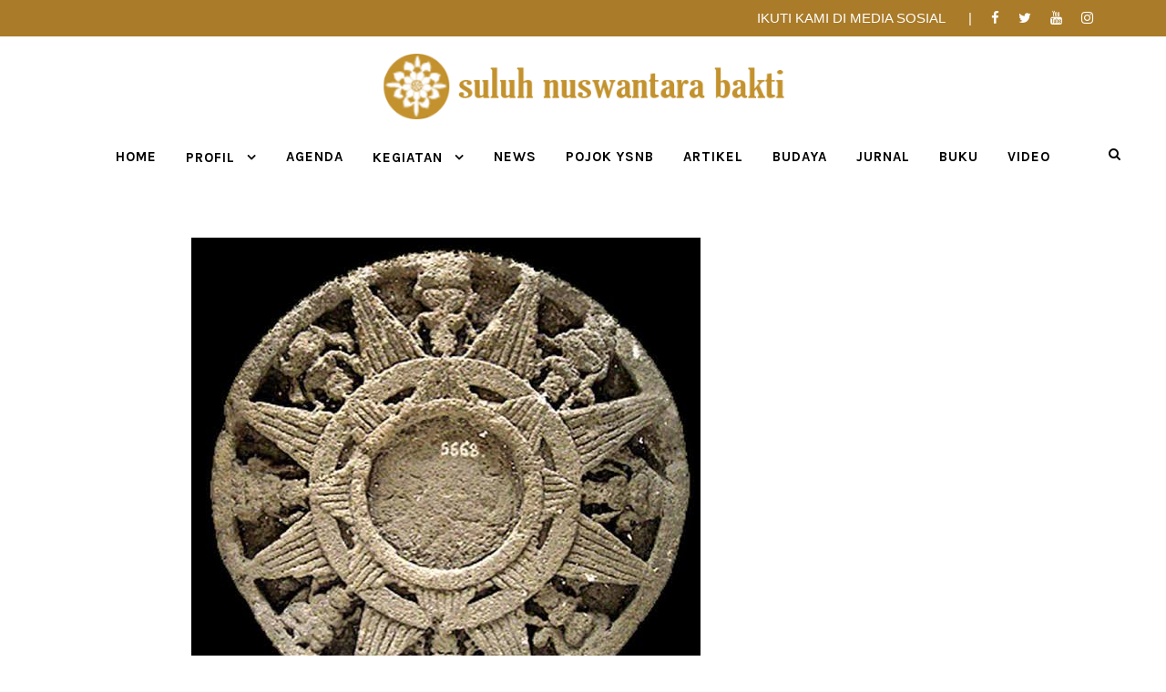

--- FILE ---
content_type: text/html; charset=UTF-8
request_url: https://www.suluhnuswantarabakti.or.id/8040/fakta-fakta-sejarah-majapahit.html
body_size: 13084
content:
<!DOCTYPE html>
<html lang="id" class="no-js">
<head>
	<meta charset="UTF-8">
	<meta name="viewport" content="width=device-width, initial-scale=1">
	<link rel="profile" href="https://gmpg.org/xfn/11">
	<link rel="pingback" href="https://www.suluhnuswantarabakti.or.id/xmlrpc.php">
	<meta name='robots' content='index, follow, max-image-preview:large, max-snippet:-1, max-video-preview:-1' />

	<!-- This site is optimized with the Yoast SEO plugin v26.6 - https://yoast.com/wordpress/plugins/seo/ -->
	<title>Yayasan Suluh Nuswantara Bakti</title>
	<link rel="canonical" href="https://www.suluhnuswantarabakti.or.id/8040/fakta-fakta-sejarah-majapahit.html" />
	<meta property="og:locale" content="id_ID" />
	<meta property="og:type" content="article" />
	<meta property="og:title" content="Yayasan Suluh Nuswantara Bakti" />
	<meta property="og:description" content="&nbsp; Penulis Gloria Setyvani Putri | Editor Gloria Setyvani Putri Suryo/adhie &nbsp; Penemuan jejak masa keemasan Majapahit di kawasan Sekarpuro, Malang, Jawa Timur mengingatkan kita kembali bahwa dahulu ada kerajaan besar di Nusantara. Saat mendengar kata Majapahit, ingatan kita mungkin akan kembali ke guru sejarah yang menerangkan bahwa Majapahit adalah kerajaan besar yang berpusat di [&hellip;]" />
	<meta property="og:url" content="https://www.suluhnuswantarabakti.or.id/8040/fakta-fakta-sejarah-majapahit.html" />
	<meta property="og:site_name" content="Yayasan Suluh Nuswantara Bakti" />
	<meta property="article:publisher" content="https://www.facebook.com/Yayasan-Suluh-Nuswantara-bakti-1109725449047658/" />
	<meta property="article:published_time" content="2021-09-03T02:17:11+00:00" />
	<meta property="article:modified_time" content="2021-09-03T02:18:01+00:00" />
	<meta property="og:image" content="https://www.suluhnuswantarabakti.or.id/wp-content/uploads/2021/09/images.jpeg-1.jpg" />
	<meta property="og:image:width" content="559" />
	<meta property="og:image:height" content="549" />
	<meta property="og:image:type" content="image/jpeg" />
	<meta name="author" content="YSNB2" />
	<meta name="twitter:card" content="summary_large_image" />
	<meta name="twitter:creator" content="@YSNB_OFFICIAL" />
	<meta name="twitter:site" content="@YSNB_OFFICIAL" />
	<meta name="twitter:label1" content="Ditulis oleh" />
	<meta name="twitter:data1" content="YSNB2" />
	<meta name="twitter:label2" content="Estimasi waktu membaca" />
	<meta name="twitter:data2" content="4 menit" />
	<script type="application/ld+json" class="yoast-schema-graph">{"@context":"https://schema.org","@graph":[{"@type":"WebPage","@id":"https://www.suluhnuswantarabakti.or.id/8040/fakta-fakta-sejarah-majapahit.html","url":"https://www.suluhnuswantarabakti.or.id/8040/fakta-fakta-sejarah-majapahit.html","name":"Yayasan Suluh Nuswantara Bakti","isPartOf":{"@id":"https://www.suluhnuswantarabakti.or.id/#website"},"primaryImageOfPage":{"@id":"https://www.suluhnuswantarabakti.or.id/8040/fakta-fakta-sejarah-majapahit.html#primaryimage"},"image":{"@id":"https://www.suluhnuswantarabakti.or.id/8040/fakta-fakta-sejarah-majapahit.html#primaryimage"},"thumbnailUrl":"https://www.suluhnuswantarabakti.or.id/wp-content/uploads/2021/09/images.jpeg-1.jpg","datePublished":"2021-09-03T02:17:11+00:00","dateModified":"2021-09-03T02:18:01+00:00","author":{"@id":"https://www.suluhnuswantarabakti.or.id/#/schema/person/e9d4ccda7aa153cf1a3499cf9bc67125"},"breadcrumb":{"@id":"https://www.suluhnuswantarabakti.or.id/8040/fakta-fakta-sejarah-majapahit.html#breadcrumb"},"inLanguage":"id","potentialAction":[{"@type":"ReadAction","target":["https://www.suluhnuswantarabakti.or.id/8040/fakta-fakta-sejarah-majapahit.html"]}]},{"@type":"ImageObject","inLanguage":"id","@id":"https://www.suluhnuswantarabakti.or.id/8040/fakta-fakta-sejarah-majapahit.html#primaryimage","url":"https://www.suluhnuswantarabakti.or.id/wp-content/uploads/2021/09/images.jpeg-1.jpg","contentUrl":"https://www.suluhnuswantarabakti.or.id/wp-content/uploads/2021/09/images.jpeg-1.jpg","width":559,"height":549},{"@type":"BreadcrumbList","@id":"https://www.suluhnuswantarabakti.or.id/8040/fakta-fakta-sejarah-majapahit.html#breadcrumb","itemListElement":[{"@type":"ListItem","position":1,"name":"Home","item":"https://www.suluhnuswantarabakti.or.id/"},{"@type":"ListItem","position":2,"name":"Fakta-fakta sejarah Majapahit"}]},{"@type":"WebSite","@id":"https://www.suluhnuswantarabakti.or.id/#website","url":"https://www.suluhnuswantarabakti.or.id/","name":"Yayasan Suluh Nuswantara Bakti","description":"Budaya Indonesia Budaya Maritim Nusantara","potentialAction":[{"@type":"SearchAction","target":{"@type":"EntryPoint","urlTemplate":"https://www.suluhnuswantarabakti.or.id/?s={search_term_string}"},"query-input":{"@type":"PropertyValueSpecification","valueRequired":true,"valueName":"search_term_string"}}],"inLanguage":"id"},{"@type":"Person","@id":"https://www.suluhnuswantarabakti.or.id/#/schema/person/e9d4ccda7aa153cf1a3499cf9bc67125","name":"YSNB2","image":{"@type":"ImageObject","inLanguage":"id","@id":"https://www.suluhnuswantarabakti.or.id/#/schema/person/image/","url":"https://secure.gravatar.com/avatar/b4546db6b2e1334ad131d222e2bd12bbc4de23f71cfe3777214a80b19239455b?s=96&d=mm&r=g","contentUrl":"https://secure.gravatar.com/avatar/b4546db6b2e1334ad131d222e2bd12bbc4de23f71cfe3777214a80b19239455b?s=96&d=mm&r=g","caption":"YSNB2"},"url":"https://www.suluhnuswantarabakti.or.id/author/ysnb2"}]}</script>
	<!-- / Yoast SEO plugin. -->


<link rel='dns-prefetch' href='//static.addtoany.com' />
<link rel='dns-prefetch' href='//fonts.googleapis.com' />
<link rel="alternate" type="application/rss+xml" title="Yayasan Suluh Nuswantara Bakti &raquo; Feed" href="https://www.suluhnuswantarabakti.or.id/feed" />
<link rel="alternate" type="application/rss+xml" title="Yayasan Suluh Nuswantara Bakti &raquo; Umpan Komentar" href="https://www.suluhnuswantarabakti.or.id/comments/feed" />
<link rel="alternate" type="application/rss+xml" title="Yayasan Suluh Nuswantara Bakti &raquo; Fakta-fakta sejarah Majapahit Umpan Komentar" href="https://www.suluhnuswantarabakti.or.id/8040/fakta-fakta-sejarah-majapahit.html/feed" />
<link rel="alternate" title="oEmbed (JSON)" type="application/json+oembed" href="https://www.suluhnuswantarabakti.or.id/wp-json/oembed/1.0/embed?url=https%3A%2F%2Fwww.suluhnuswantarabakti.or.id%2F8040%2Ffakta-fakta-sejarah-majapahit.html" />
<link rel="alternate" title="oEmbed (XML)" type="text/xml+oembed" href="https://www.suluhnuswantarabakti.or.id/wp-json/oembed/1.0/embed?url=https%3A%2F%2Fwww.suluhnuswantarabakti.or.id%2F8040%2Ffakta-fakta-sejarah-majapahit.html&#038;format=xml" />
<style id='wp-img-auto-sizes-contain-inline-css' type='text/css'>
img:is([sizes=auto i],[sizes^="auto," i]){contain-intrinsic-size:3000px 1500px}
/*# sourceURL=wp-img-auto-sizes-contain-inline-css */
</style>
<style id='wp-emoji-styles-inline-css' type='text/css'>

	img.wp-smiley, img.emoji {
		display: inline !important;
		border: none !important;
		box-shadow: none !important;
		height: 1em !important;
		width: 1em !important;
		margin: 0 0.07em !important;
		vertical-align: -0.1em !important;
		background: none !important;
		padding: 0 !important;
	}
/*# sourceURL=wp-emoji-styles-inline-css */
</style>
<style id='wp-block-library-inline-css' type='text/css'>
:root{--wp-block-synced-color:#7a00df;--wp-block-synced-color--rgb:122,0,223;--wp-bound-block-color:var(--wp-block-synced-color);--wp-editor-canvas-background:#ddd;--wp-admin-theme-color:#007cba;--wp-admin-theme-color--rgb:0,124,186;--wp-admin-theme-color-darker-10:#006ba1;--wp-admin-theme-color-darker-10--rgb:0,107,160.5;--wp-admin-theme-color-darker-20:#005a87;--wp-admin-theme-color-darker-20--rgb:0,90,135;--wp-admin-border-width-focus:2px}@media (min-resolution:192dpi){:root{--wp-admin-border-width-focus:1.5px}}.wp-element-button{cursor:pointer}:root .has-very-light-gray-background-color{background-color:#eee}:root .has-very-dark-gray-background-color{background-color:#313131}:root .has-very-light-gray-color{color:#eee}:root .has-very-dark-gray-color{color:#313131}:root .has-vivid-green-cyan-to-vivid-cyan-blue-gradient-background{background:linear-gradient(135deg,#00d084,#0693e3)}:root .has-purple-crush-gradient-background{background:linear-gradient(135deg,#34e2e4,#4721fb 50%,#ab1dfe)}:root .has-hazy-dawn-gradient-background{background:linear-gradient(135deg,#faaca8,#dad0ec)}:root .has-subdued-olive-gradient-background{background:linear-gradient(135deg,#fafae1,#67a671)}:root .has-atomic-cream-gradient-background{background:linear-gradient(135deg,#fdd79a,#004a59)}:root .has-nightshade-gradient-background{background:linear-gradient(135deg,#330968,#31cdcf)}:root .has-midnight-gradient-background{background:linear-gradient(135deg,#020381,#2874fc)}:root{--wp--preset--font-size--normal:16px;--wp--preset--font-size--huge:42px}.has-regular-font-size{font-size:1em}.has-larger-font-size{font-size:2.625em}.has-normal-font-size{font-size:var(--wp--preset--font-size--normal)}.has-huge-font-size{font-size:var(--wp--preset--font-size--huge)}.has-text-align-center{text-align:center}.has-text-align-left{text-align:left}.has-text-align-right{text-align:right}.has-fit-text{white-space:nowrap!important}#end-resizable-editor-section{display:none}.aligncenter{clear:both}.items-justified-left{justify-content:flex-start}.items-justified-center{justify-content:center}.items-justified-right{justify-content:flex-end}.items-justified-space-between{justify-content:space-between}.screen-reader-text{border:0;clip-path:inset(50%);height:1px;margin:-1px;overflow:hidden;padding:0;position:absolute;width:1px;word-wrap:normal!important}.screen-reader-text:focus{background-color:#ddd;clip-path:none;color:#444;display:block;font-size:1em;height:auto;left:5px;line-height:normal;padding:15px 23px 14px;text-decoration:none;top:5px;width:auto;z-index:100000}html :where(.has-border-color){border-style:solid}html :where([style*=border-top-color]){border-top-style:solid}html :where([style*=border-right-color]){border-right-style:solid}html :where([style*=border-bottom-color]){border-bottom-style:solid}html :where([style*=border-left-color]){border-left-style:solid}html :where([style*=border-width]){border-style:solid}html :where([style*=border-top-width]){border-top-style:solid}html :where([style*=border-right-width]){border-right-style:solid}html :where([style*=border-bottom-width]){border-bottom-style:solid}html :where([style*=border-left-width]){border-left-style:solid}html :where(img[class*=wp-image-]){height:auto;max-width:100%}:where(figure){margin:0 0 1em}html :where(.is-position-sticky){--wp-admin--admin-bar--position-offset:var(--wp-admin--admin-bar--height,0px)}@media screen and (max-width:600px){html :where(.is-position-sticky){--wp-admin--admin-bar--position-offset:0px}}

/*# sourceURL=wp-block-library-inline-css */
</style><style id='global-styles-inline-css' type='text/css'>
:root{--wp--preset--aspect-ratio--square: 1;--wp--preset--aspect-ratio--4-3: 4/3;--wp--preset--aspect-ratio--3-4: 3/4;--wp--preset--aspect-ratio--3-2: 3/2;--wp--preset--aspect-ratio--2-3: 2/3;--wp--preset--aspect-ratio--16-9: 16/9;--wp--preset--aspect-ratio--9-16: 9/16;--wp--preset--color--black: #000000;--wp--preset--color--cyan-bluish-gray: #abb8c3;--wp--preset--color--white: #ffffff;--wp--preset--color--pale-pink: #f78da7;--wp--preset--color--vivid-red: #cf2e2e;--wp--preset--color--luminous-vivid-orange: #ff6900;--wp--preset--color--luminous-vivid-amber: #fcb900;--wp--preset--color--light-green-cyan: #7bdcb5;--wp--preset--color--vivid-green-cyan: #00d084;--wp--preset--color--pale-cyan-blue: #8ed1fc;--wp--preset--color--vivid-cyan-blue: #0693e3;--wp--preset--color--vivid-purple: #9b51e0;--wp--preset--gradient--vivid-cyan-blue-to-vivid-purple: linear-gradient(135deg,rgb(6,147,227) 0%,rgb(155,81,224) 100%);--wp--preset--gradient--light-green-cyan-to-vivid-green-cyan: linear-gradient(135deg,rgb(122,220,180) 0%,rgb(0,208,130) 100%);--wp--preset--gradient--luminous-vivid-amber-to-luminous-vivid-orange: linear-gradient(135deg,rgb(252,185,0) 0%,rgb(255,105,0) 100%);--wp--preset--gradient--luminous-vivid-orange-to-vivid-red: linear-gradient(135deg,rgb(255,105,0) 0%,rgb(207,46,46) 100%);--wp--preset--gradient--very-light-gray-to-cyan-bluish-gray: linear-gradient(135deg,rgb(238,238,238) 0%,rgb(169,184,195) 100%);--wp--preset--gradient--cool-to-warm-spectrum: linear-gradient(135deg,rgb(74,234,220) 0%,rgb(151,120,209) 20%,rgb(207,42,186) 40%,rgb(238,44,130) 60%,rgb(251,105,98) 80%,rgb(254,248,76) 100%);--wp--preset--gradient--blush-light-purple: linear-gradient(135deg,rgb(255,206,236) 0%,rgb(152,150,240) 100%);--wp--preset--gradient--blush-bordeaux: linear-gradient(135deg,rgb(254,205,165) 0%,rgb(254,45,45) 50%,rgb(107,0,62) 100%);--wp--preset--gradient--luminous-dusk: linear-gradient(135deg,rgb(255,203,112) 0%,rgb(199,81,192) 50%,rgb(65,88,208) 100%);--wp--preset--gradient--pale-ocean: linear-gradient(135deg,rgb(255,245,203) 0%,rgb(182,227,212) 50%,rgb(51,167,181) 100%);--wp--preset--gradient--electric-grass: linear-gradient(135deg,rgb(202,248,128) 0%,rgb(113,206,126) 100%);--wp--preset--gradient--midnight: linear-gradient(135deg,rgb(2,3,129) 0%,rgb(40,116,252) 100%);--wp--preset--font-size--small: 13px;--wp--preset--font-size--medium: 20px;--wp--preset--font-size--large: 36px;--wp--preset--font-size--x-large: 42px;--wp--preset--spacing--20: 0.44rem;--wp--preset--spacing--30: 0.67rem;--wp--preset--spacing--40: 1rem;--wp--preset--spacing--50: 1.5rem;--wp--preset--spacing--60: 2.25rem;--wp--preset--spacing--70: 3.38rem;--wp--preset--spacing--80: 5.06rem;--wp--preset--shadow--natural: 6px 6px 9px rgba(0, 0, 0, 0.2);--wp--preset--shadow--deep: 12px 12px 50px rgba(0, 0, 0, 0.4);--wp--preset--shadow--sharp: 6px 6px 0px rgba(0, 0, 0, 0.2);--wp--preset--shadow--outlined: 6px 6px 0px -3px rgb(255, 255, 255), 6px 6px rgb(0, 0, 0);--wp--preset--shadow--crisp: 6px 6px 0px rgb(0, 0, 0);}:where(.is-layout-flex){gap: 0.5em;}:where(.is-layout-grid){gap: 0.5em;}body .is-layout-flex{display: flex;}.is-layout-flex{flex-wrap: wrap;align-items: center;}.is-layout-flex > :is(*, div){margin: 0;}body .is-layout-grid{display: grid;}.is-layout-grid > :is(*, div){margin: 0;}:where(.wp-block-columns.is-layout-flex){gap: 2em;}:where(.wp-block-columns.is-layout-grid){gap: 2em;}:where(.wp-block-post-template.is-layout-flex){gap: 1.25em;}:where(.wp-block-post-template.is-layout-grid){gap: 1.25em;}.has-black-color{color: var(--wp--preset--color--black) !important;}.has-cyan-bluish-gray-color{color: var(--wp--preset--color--cyan-bluish-gray) !important;}.has-white-color{color: var(--wp--preset--color--white) !important;}.has-pale-pink-color{color: var(--wp--preset--color--pale-pink) !important;}.has-vivid-red-color{color: var(--wp--preset--color--vivid-red) !important;}.has-luminous-vivid-orange-color{color: var(--wp--preset--color--luminous-vivid-orange) !important;}.has-luminous-vivid-amber-color{color: var(--wp--preset--color--luminous-vivid-amber) !important;}.has-light-green-cyan-color{color: var(--wp--preset--color--light-green-cyan) !important;}.has-vivid-green-cyan-color{color: var(--wp--preset--color--vivid-green-cyan) !important;}.has-pale-cyan-blue-color{color: var(--wp--preset--color--pale-cyan-blue) !important;}.has-vivid-cyan-blue-color{color: var(--wp--preset--color--vivid-cyan-blue) !important;}.has-vivid-purple-color{color: var(--wp--preset--color--vivid-purple) !important;}.has-black-background-color{background-color: var(--wp--preset--color--black) !important;}.has-cyan-bluish-gray-background-color{background-color: var(--wp--preset--color--cyan-bluish-gray) !important;}.has-white-background-color{background-color: var(--wp--preset--color--white) !important;}.has-pale-pink-background-color{background-color: var(--wp--preset--color--pale-pink) !important;}.has-vivid-red-background-color{background-color: var(--wp--preset--color--vivid-red) !important;}.has-luminous-vivid-orange-background-color{background-color: var(--wp--preset--color--luminous-vivid-orange) !important;}.has-luminous-vivid-amber-background-color{background-color: var(--wp--preset--color--luminous-vivid-amber) !important;}.has-light-green-cyan-background-color{background-color: var(--wp--preset--color--light-green-cyan) !important;}.has-vivid-green-cyan-background-color{background-color: var(--wp--preset--color--vivid-green-cyan) !important;}.has-pale-cyan-blue-background-color{background-color: var(--wp--preset--color--pale-cyan-blue) !important;}.has-vivid-cyan-blue-background-color{background-color: var(--wp--preset--color--vivid-cyan-blue) !important;}.has-vivid-purple-background-color{background-color: var(--wp--preset--color--vivid-purple) !important;}.has-black-border-color{border-color: var(--wp--preset--color--black) !important;}.has-cyan-bluish-gray-border-color{border-color: var(--wp--preset--color--cyan-bluish-gray) !important;}.has-white-border-color{border-color: var(--wp--preset--color--white) !important;}.has-pale-pink-border-color{border-color: var(--wp--preset--color--pale-pink) !important;}.has-vivid-red-border-color{border-color: var(--wp--preset--color--vivid-red) !important;}.has-luminous-vivid-orange-border-color{border-color: var(--wp--preset--color--luminous-vivid-orange) !important;}.has-luminous-vivid-amber-border-color{border-color: var(--wp--preset--color--luminous-vivid-amber) !important;}.has-light-green-cyan-border-color{border-color: var(--wp--preset--color--light-green-cyan) !important;}.has-vivid-green-cyan-border-color{border-color: var(--wp--preset--color--vivid-green-cyan) !important;}.has-pale-cyan-blue-border-color{border-color: var(--wp--preset--color--pale-cyan-blue) !important;}.has-vivid-cyan-blue-border-color{border-color: var(--wp--preset--color--vivid-cyan-blue) !important;}.has-vivid-purple-border-color{border-color: var(--wp--preset--color--vivid-purple) !important;}.has-vivid-cyan-blue-to-vivid-purple-gradient-background{background: var(--wp--preset--gradient--vivid-cyan-blue-to-vivid-purple) !important;}.has-light-green-cyan-to-vivid-green-cyan-gradient-background{background: var(--wp--preset--gradient--light-green-cyan-to-vivid-green-cyan) !important;}.has-luminous-vivid-amber-to-luminous-vivid-orange-gradient-background{background: var(--wp--preset--gradient--luminous-vivid-amber-to-luminous-vivid-orange) !important;}.has-luminous-vivid-orange-to-vivid-red-gradient-background{background: var(--wp--preset--gradient--luminous-vivid-orange-to-vivid-red) !important;}.has-very-light-gray-to-cyan-bluish-gray-gradient-background{background: var(--wp--preset--gradient--very-light-gray-to-cyan-bluish-gray) !important;}.has-cool-to-warm-spectrum-gradient-background{background: var(--wp--preset--gradient--cool-to-warm-spectrum) !important;}.has-blush-light-purple-gradient-background{background: var(--wp--preset--gradient--blush-light-purple) !important;}.has-blush-bordeaux-gradient-background{background: var(--wp--preset--gradient--blush-bordeaux) !important;}.has-luminous-dusk-gradient-background{background: var(--wp--preset--gradient--luminous-dusk) !important;}.has-pale-ocean-gradient-background{background: var(--wp--preset--gradient--pale-ocean) !important;}.has-electric-grass-gradient-background{background: var(--wp--preset--gradient--electric-grass) !important;}.has-midnight-gradient-background{background: var(--wp--preset--gradient--midnight) !important;}.has-small-font-size{font-size: var(--wp--preset--font-size--small) !important;}.has-medium-font-size{font-size: var(--wp--preset--font-size--medium) !important;}.has-large-font-size{font-size: var(--wp--preset--font-size--large) !important;}.has-x-large-font-size{font-size: var(--wp--preset--font-size--x-large) !important;}
/*# sourceURL=global-styles-inline-css */
</style>

<style id='classic-theme-styles-inline-css' type='text/css'>
/*! This file is auto-generated */
.wp-block-button__link{color:#fff;background-color:#32373c;border-radius:9999px;box-shadow:none;text-decoration:none;padding:calc(.667em + 2px) calc(1.333em + 2px);font-size:1.125em}.wp-block-file__button{background:#32373c;color:#fff;text-decoration:none}
/*# sourceURL=/wp-includes/css/classic-themes.min.css */
</style>
<link rel='stylesheet' id='gdlr-core-google-font-css' href='https://fonts.googleapis.com/css?family=Athiti%3A200%2C300%2Cregular%2C500%2C600%2C700%7CKarla%3Aregular%2Citalic%2C700%2C700italic%7CPT+Sans%3Aregular%2Citalic%2C700%2C700italic&#038;subset=vietnamese%2Clatin%2Clatin-ext%2Cthai%2Ccyrillic-ext%2Ccyrillic&#038;ver=6.9' type='text/css' media='all' />
<link rel='stylesheet' id='gdlr-core-plugin-css' href='https://www.suluhnuswantarabakti.or.id/wp-content/plugins/goodlayers-core/plugins/combine/style.css?ver=6.9' type='text/css' media='all' />
<link rel='stylesheet' id='gdlr-core-page-builder-css' href='https://www.suluhnuswantarabakti.or.id/wp-content/plugins/goodlayers-core/include/css/page-builder.css?ver=6.9' type='text/css' media='all' />
<link rel='stylesheet' id='logisco-style-core-css' href='https://www.suluhnuswantarabakti.or.id/wp-content/themes/logisco/css/style-core.css?ver=6.9' type='text/css' media='all' />
<link rel='stylesheet' id='logisco-custom-style-css' href='https://www.suluhnuswantarabakti.or.id/wp-content/uploads/logisco-style-custom.css?1655773725&#038;ver=6.9' type='text/css' media='all' />
<link rel='stylesheet' id='addtoany-css' href='https://www.suluhnuswantarabakti.or.id/wp-content/plugins/add-to-any/addtoany.min.css?ver=1.16' type='text/css' media='all' />
<link rel='stylesheet' id='logisco-child-theme-style-css' href='https://www.suluhnuswantarabakti.or.id/wp-content/themes/logisco-child/style.css?ver=6.9' type='text/css' media='all' />
<script type="text/javascript" id="addtoany-core-js-before">
/* <![CDATA[ */
window.a2a_config=window.a2a_config||{};a2a_config.callbacks=[];a2a_config.overlays=[];a2a_config.templates={};a2a_localize = {
	Share: "Share",
	Save: "Save",
	Subscribe: "Subscribe",
	Email: "Email",
	Bookmark: "Bookmark",
	ShowAll: "Show all",
	ShowLess: "Show less",
	FindServices: "Find service(s)",
	FindAnyServiceToAddTo: "Instantly find any service to add to",
	PoweredBy: "Powered by",
	ShareViaEmail: "Share via email",
	SubscribeViaEmail: "Subscribe via email",
	BookmarkInYourBrowser: "Bookmark in your browser",
	BookmarkInstructions: "Press Ctrl+D or \u2318+D to bookmark this page",
	AddToYourFavorites: "Add to your favorites",
	SendFromWebOrProgram: "Send from any email address or email program",
	EmailProgram: "Email program",
	More: "More&#8230;",
	ThanksForSharing: "Thanks for sharing!",
	ThanksForFollowing: "Thanks for following!"
};


//# sourceURL=addtoany-core-js-before
/* ]]> */
</script>
<script type="text/javascript" defer src="https://static.addtoany.com/menu/page.js" id="addtoany-core-js"></script>
<script type="text/javascript" src="https://www.suluhnuswantarabakti.or.id/wp-includes/js/jquery/jquery.min.js?ver=3.7.1" id="jquery-core-js"></script>
<script type="text/javascript" src="https://www.suluhnuswantarabakti.or.id/wp-includes/js/jquery/jquery-migrate.min.js?ver=3.4.1" id="jquery-migrate-js"></script>
<script type="text/javascript" defer src="https://www.suluhnuswantarabakti.or.id/wp-content/plugins/add-to-any/addtoany.min.js?ver=1.1" id="addtoany-jquery-js"></script>
<link rel="https://api.w.org/" href="https://www.suluhnuswantarabakti.or.id/wp-json/" /><link rel="alternate" title="JSON" type="application/json" href="https://www.suluhnuswantarabakti.or.id/wp-json/wp/v2/posts/8040" /><link rel="EditURI" type="application/rsd+xml" title="RSD" href="https://www.suluhnuswantarabakti.or.id/xmlrpc.php?rsd" />
<meta name="generator" content="WordPress 6.9" />
<link rel='shortlink' href='https://www.suluhnuswantarabakti.or.id/?p=8040' />
<link rel="icon" href="https://www.suluhnuswantarabakti.or.id/wp-content/uploads/2020/03/cropped-Screen-Shot-2020-03-07-at-10.58.05-32x32.png" sizes="32x32" />
<link rel="icon" href="https://www.suluhnuswantarabakti.or.id/wp-content/uploads/2020/03/cropped-Screen-Shot-2020-03-07-at-10.58.05-192x192.png" sizes="192x192" />
<link rel="apple-touch-icon" href="https://www.suluhnuswantarabakti.or.id/wp-content/uploads/2020/03/cropped-Screen-Shot-2020-03-07-at-10.58.05-180x180.png" />
<meta name="msapplication-TileImage" content="https://www.suluhnuswantarabakti.or.id/wp-content/uploads/2020/03/cropped-Screen-Shot-2020-03-07-at-10.58.05-270x270.png" />
		<style type="text/css" id="wp-custom-css">
			.gdlr-core-blog-left-thumbnail .gdlr-core-blog-title {
	font-size: 26px;
}

.gdlr-core-page-builder-body [data-skin="White Text"] a, .gdlr-core-page-builder-body [data-skin="White Text"] .gdlr-core-skin-link {
	
	font-weight: bold;
	
}

/* @media only screen and (max-width: 600px) {
	.wp-block-latest-posts.is-grid li {
		margin: 10px;
    width: 45%;
	}
} */

/* .gdlr-core-page-builder-body img {
	border-radius: 10px;
} */

/* .gdlr-core-page-builder-body [data-skin="White Text"] i, .gdlr-core-page-builder-body [data-skin="White Text"] .gdlr-core-skin-icon, .gdlr-core-page-builder-body [data-skin="White Text"] .gdlr-core-skin-icon:before, .gdlr-core-page-builder-body [data-skin="White Text"] .logisco-widget ul li:before {
	display:none;
} */		</style>
		</head>

<body class="wp-singular post-template-default single single-post postid-8040 single-format-standard wp-theme-logisco wp-child-theme-logisco-child gdlr-core-body logisco-body logisco-body-front logisco-full  logisco-blog-style-3  logisco-blockquote-style-2 gdlr-core-link-to-lightbox" data-home-url="https://www.suluhnuswantarabakti.or.id/" >
<div class="logisco-mobile-header-wrap" ><div class="logisco-top-bar" ><div class="logisco-top-bar-background" ></div><div class="logisco-top-bar-container logisco-container " ><div class="logisco-top-bar-container-inner clearfix" ><div class="logisco-top-bar-right logisco-item-pdlr"><div class="logisco-top-bar-right-text">IKUTI KAMI DI MEDIA SOSIAL</div><div class="logisco-top-bar-right-social" ><a href="https://www.facebook.com/YSNBOFFICIAL/" target="_blank" class="logisco-top-bar-social-icon" title="facebook" ><i class="fa fa-facebook" ></i></a><a href="https://twitter.com/ysnb_official" target="_blank" class="logisco-top-bar-social-icon" title="twitter" ><i class="fa fa-twitter" ></i></a><a href="https://www.youtube.com/channel/UCK9ySctsdEyQDznBGAVUKtw" target="_blank" class="logisco-top-bar-social-icon" title="youtube" ><i class="fa fa-youtube" ></i></a><a href="https://www.instagram.com/suluhnuswantarabakti/" target="_blank" class="logisco-top-bar-social-icon" title="instagram" ><i class="fa fa-instagram" ></i></a></div></div></div></div></div><div class="logisco-mobile-header logisco-header-background logisco-style-slide logisco-sticky-mobile-navigation " id="logisco-mobile-header" ><div class="logisco-mobile-header-container logisco-container clearfix" ><div class="logisco-logo  logisco-item-pdlr logisco-mobile-logo-center"><div class="logisco-logo-inner"><a class="" href="https://www.suluhnuswantarabakti.or.id/" ><img src="https://www.suluhnuswantarabakti.or.id/wp-content/uploads/2020/02/Logo-YSNB-02.png" alt="" width="500" height="100" title="Logo-YSNB-02" /></a></div></div><div class="logisco-mobile-menu-right" ><div class="logisco-main-menu-search" id="logisco-mobile-top-search" ><i class="fa fa-search" ></i></div><div class="logisco-top-search-wrap" >
	<div class="logisco-top-search-close" ></div>

	<div class="logisco-top-search-row" >
		<div class="logisco-top-search-cell" >
			<form role="search" method="get" class="search-form" action="https://www.suluhnuswantarabakti.or.id/">
	<input type="text" class="search-field logisco-title-font" placeholder="Search..." value="" name="s">
	<div class="logisco-top-search-submit"><i class="fa fa-search" ></i></div>
	<input type="submit" class="search-submit" value="Search">
	<div class="logisco-top-search-close"><i class="icon_close" ></i></div>
</form>
		</div>
	</div>

</div>
</div><div class="logisco-mobile-menu-left" ><div class="logisco-mobile-menu" ><a class="logisco-mm-menu-button logisco-mobile-menu-button logisco-mobile-button-hamburger" href="#logisco-mobile-menu" ><span></span></a><div class="logisco-mm-menu-wrap logisco-navigation-font" id="logisco-mobile-menu" data-slide="right" ><ul id="menu-menu" class="m-menu"><li class="menu-item menu-item-type-custom menu-item-object-custom menu-item-home menu-item-6820"><a href="https://www.suluhnuswantarabakti.or.id/">HOME</a></li>
<li class="menu-item menu-item-type-custom menu-item-object-custom menu-item-has-children menu-item-6819"><a>PROFIL</a>
<ul class="sub-menu">
	<li class="menu-item menu-item-type-custom menu-item-object-custom menu-item-6827"><a href="https://www.suluhnuswantarabakti.or.id/ruang-lingkup">RUANG LINGKUP</a></li>
	<li class="menu-item menu-item-type-custom menu-item-object-custom menu-item-6849"><a href="https://www.suluhnuswantarabakti.or.id/visi-dan-misi">VISI MISI</a></li>
	<li class="menu-item menu-item-type-custom menu-item-object-custom menu-item-6828"><a href="https://www.suluhnuswantarabakti.or.id/pendiri">PENDIRI</a></li>
	<li class="menu-item menu-item-type-custom menu-item-object-custom menu-item-6829"><a href="https://www.suluhnuswantarabakti.or.id/pengurus">PENGURUS</a></li>
</ul>
</li>
<li class="menu-item menu-item-type-custom menu-item-object-custom menu-item-6821"><a href="https://www.suluhnuswantarabakti.or.id/category/indeks/agenda">AGENDA</a></li>
<li class="menu-item menu-item-type-custom menu-item-object-custom menu-item-has-children menu-item-6822"><a href="https://www.suluhnuswantarabakti.or.id/category/indeks/kegiatan">KEGIATAN</a>
<ul class="sub-menu">
	<li class="menu-item menu-item-type-custom menu-item-object-custom menu-item-has-children menu-item-6823"><a href="https://www.suluhnuswantarabakti.or.id/category/indeks/kegiatan/seminar">SEMINAR</a>
	<ul class="sub-menu">
		<li class="menu-item menu-item-type-custom menu-item-object-custom menu-item-6824"><a href="https://www.suluhnuswantarabakti.or.id/category/indeks/kegiatan/seminar/sambutan-seminar">SAMBUTAN</a></li>
		<li class="menu-item menu-item-type-custom menu-item-object-custom menu-item-6825"><a href="https://www.suluhnuswantarabakti.or.id/category/indeks/kegiatan/seminar/makalah-seminar">MAKALAH</a></li>
		<li class="menu-item menu-item-type-custom menu-item-object-custom menu-item-6826"><a href="https://www.suluhnuswantarabakti.or.id/category/indeks/kegiatan/seminar/rangkuman-seminar">RANGKUMAN</a></li>
	</ul>
</li>
	<li class="menu-item menu-item-type-custom menu-item-object-custom menu-item-has-children menu-item-6830"><a href="https://www.suluhnuswantarabakti.or.id/category/indeks/kegiatan/dps">DPS</a>
	<ul class="sub-menu">
		<li class="menu-item menu-item-type-custom menu-item-object-custom menu-item-6831"><a href="https://www.suluhnuswantarabakti.or.id/category/indeks/kegiatan/dps/sambutan-dps">SAMBUTAN</a></li>
		<li class="menu-item menu-item-type-custom menu-item-object-custom menu-item-6832"><a href="https://www.suluhnuswantarabakti.or.id/category/indeks/kegiatan/dps/makalah-dps">MAKALAH</a></li>
		<li class="menu-item menu-item-type-custom menu-item-object-custom menu-item-6833"><a href="https://www.suluhnuswantarabakti.or.id/category/indeks/kegiatan/dps/rangkuman">RANGKUMAN</a></li>
	</ul>
</li>
	<li class="menu-item menu-item-type-custom menu-item-object-custom menu-item-has-children menu-item-6834"><a href="https://www.suluhnuswantarabakti.or.id/category/indeks/kegiatan/fgd">FGD</a>
	<ul class="sub-menu">
		<li class="menu-item menu-item-type-custom menu-item-object-custom menu-item-6835"><a href="https://www.suluhnuswantarabakti.or.id/category/indeks/kegiatan/fgd/sambutan-fgd">SAMBUTAN</a></li>
		<li class="menu-item menu-item-type-custom menu-item-object-custom menu-item-6836"><a href="https://www.suluhnuswantarabakti.or.id/category/indeks/kegiatan/fgd/makalah-fgd">MAKALAH</a></li>
		<li class="menu-item menu-item-type-custom menu-item-object-custom menu-item-6837"><a href="https://www.suluhnuswantarabakti.or.id/category/indeks/kegiatan/fgd/rangkuman-fgd">RANGKUMAN</a></li>
	</ul>
</li>
</ul>
</li>
<li class="menu-item menu-item-type-custom menu-item-object-custom menu-item-6838"><a href="https://www.suluhnuswantarabakti.or.id/category/indeks/news">NEWS</a></li>
<li class="menu-item menu-item-type-custom menu-item-object-custom menu-item-6839"><a href="https://www.suluhnuswantarabakti.or.id/category/indeks/pojok-ysnb">POJOK YSNB</a></li>
<li class="menu-item menu-item-type-custom menu-item-object-custom menu-item-6840"><a href="https://www.suluhnuswantarabakti.or.id/category/indeks/artikel">ARTIKEL</a></li>
<li class="menu-item menu-item-type-taxonomy menu-item-object-category current-post-ancestor current-menu-parent current-post-parent menu-item-7346"><a href="https://www.suluhnuswantarabakti.or.id/category/indeks/budaya">BUDAYA</a></li>
<li class="menu-item menu-item-type-taxonomy menu-item-object-category menu-item-7347"><a href="https://www.suluhnuswantarabakti.or.id/category/indeks/jurnal">JURNAL</a></li>
<li class="menu-item menu-item-type-custom menu-item-object-custom menu-item-6841"><a href="https://www.suluhnuswantarabakti.or.id/category/indeks/buku">BUKU</a></li>
<li class="menu-item menu-item-type-taxonomy menu-item-object-category menu-item-8587"><a href="https://www.suluhnuswantarabakti.or.id/category/indeks/galeri/video">VIDEO</a></li>
</ul></div></div></div></div></div></div><div class="logisco-body-outer-wrapper ">
		<div class="logisco-body-wrapper clearfix  logisco-with-frame">
	<div class="logisco-top-bar" ><div class="logisco-top-bar-background" ></div><div class="logisco-top-bar-container logisco-container " ><div class="logisco-top-bar-container-inner clearfix" ><div class="logisco-top-bar-right logisco-item-pdlr"><div class="logisco-top-bar-right-text">IKUTI KAMI DI MEDIA SOSIAL</div><div class="logisco-top-bar-right-social" ><a href="https://www.facebook.com/YSNBOFFICIAL/" target="_blank" class="logisco-top-bar-social-icon" title="facebook" ><i class="fa fa-facebook" ></i></a><a href="https://twitter.com/ysnb_official" target="_blank" class="logisco-top-bar-social-icon" title="twitter" ><i class="fa fa-twitter" ></i></a><a href="https://www.youtube.com/channel/UCK9ySctsdEyQDznBGAVUKtw" target="_blank" class="logisco-top-bar-social-icon" title="youtube" ><i class="fa fa-youtube" ></i></a><a href="https://www.instagram.com/suluhnuswantarabakti/" target="_blank" class="logisco-top-bar-social-icon" title="instagram" ><i class="fa fa-instagram" ></i></a></div></div></div></div></div>	
<header class="logisco-header-wrap logisco-header-style-plain  logisco-style-center-logo logisco-sticky-navigation logisco-style-slide" data-navigation-offset="75"  >
	<div class="logisco-header-background" ></div>
	<div class="logisco-header-container  logisco-header-full">
			
		<div class="logisco-header-container-inner clearfix">
			<div class="logisco-logo  logisco-item-pdlr"><div class="logisco-logo-inner"><a class="" href="https://www.suluhnuswantarabakti.or.id/" ><img src="https://www.suluhnuswantarabakti.or.id/wp-content/uploads/2020/02/Logo-YSNB-02.png" alt="" width="500" height="100" title="Logo-YSNB-02" /></a></div></div>			<div class="logisco-navigation logisco-item-pdlr clearfix logisco-navigation-submenu-indicator " >
			<div class="logisco-main-menu" id="logisco-main-menu" ><ul id="menu-menu-1" class="sf-menu"><li  class="menu-item menu-item-type-custom menu-item-object-custom menu-item-home menu-item-6820 logisco-normal-menu"><a href="https://www.suluhnuswantarabakti.or.id/">HOME</a></li>
<li  class="menu-item menu-item-type-custom menu-item-object-custom menu-item-has-children menu-item-6819 logisco-normal-menu"><a class="sf-with-ul-pre">PROFIL</a>
<ul class="sub-menu">
	<li  class="menu-item menu-item-type-custom menu-item-object-custom menu-item-6827" data-size="60"><a href="https://www.suluhnuswantarabakti.or.id/ruang-lingkup">RUANG LINGKUP</a></li>
	<li  class="menu-item menu-item-type-custom menu-item-object-custom menu-item-6849" data-size="60"><a href="https://www.suluhnuswantarabakti.or.id/visi-dan-misi">VISI MISI</a></li>
	<li  class="menu-item menu-item-type-custom menu-item-object-custom menu-item-6828" data-size="60"><a href="https://www.suluhnuswantarabakti.or.id/pendiri">PENDIRI</a></li>
	<li  class="menu-item menu-item-type-custom menu-item-object-custom menu-item-6829" data-size="60"><a href="https://www.suluhnuswantarabakti.or.id/pengurus">PENGURUS</a></li>
</ul>
</li>
<li  class="menu-item menu-item-type-custom menu-item-object-custom menu-item-6821 logisco-normal-menu"><a href="https://www.suluhnuswantarabakti.or.id/category/indeks/agenda">AGENDA</a></li>
<li  class="menu-item menu-item-type-custom menu-item-object-custom menu-item-has-children menu-item-6822 logisco-normal-menu"><a href="https://www.suluhnuswantarabakti.or.id/category/indeks/kegiatan" class="sf-with-ul-pre">KEGIATAN</a>
<ul class="sub-menu">
	<li  class="menu-item menu-item-type-custom menu-item-object-custom menu-item-has-children menu-item-6823" data-size="60"><a href="https://www.suluhnuswantarabakti.or.id/category/indeks/kegiatan/seminar" class="sf-with-ul-pre">SEMINAR</a>
	<ul class="sub-menu">
		<li  class="menu-item menu-item-type-custom menu-item-object-custom menu-item-6824"><a href="https://www.suluhnuswantarabakti.or.id/category/indeks/kegiatan/seminar/sambutan-seminar">SAMBUTAN</a></li>
		<li  class="menu-item menu-item-type-custom menu-item-object-custom menu-item-6825"><a href="https://www.suluhnuswantarabakti.or.id/category/indeks/kegiatan/seminar/makalah-seminar">MAKALAH</a></li>
		<li  class="menu-item menu-item-type-custom menu-item-object-custom menu-item-6826"><a href="https://www.suluhnuswantarabakti.or.id/category/indeks/kegiatan/seminar/rangkuman-seminar">RANGKUMAN</a></li>
	</ul>
</li>
	<li  class="menu-item menu-item-type-custom menu-item-object-custom menu-item-has-children menu-item-6830" data-size="60"><a href="https://www.suluhnuswantarabakti.or.id/category/indeks/kegiatan/dps" class="sf-with-ul-pre">DPS</a>
	<ul class="sub-menu">
		<li  class="menu-item menu-item-type-custom menu-item-object-custom menu-item-6831"><a href="https://www.suluhnuswantarabakti.or.id/category/indeks/kegiatan/dps/sambutan-dps">SAMBUTAN</a></li>
		<li  class="menu-item menu-item-type-custom menu-item-object-custom menu-item-6832"><a href="https://www.suluhnuswantarabakti.or.id/category/indeks/kegiatan/dps/makalah-dps">MAKALAH</a></li>
		<li  class="menu-item menu-item-type-custom menu-item-object-custom menu-item-6833"><a href="https://www.suluhnuswantarabakti.or.id/category/indeks/kegiatan/dps/rangkuman">RANGKUMAN</a></li>
	</ul>
</li>
	<li  class="menu-item menu-item-type-custom menu-item-object-custom menu-item-has-children menu-item-6834" data-size="60"><a href="https://www.suluhnuswantarabakti.or.id/category/indeks/kegiatan/fgd" class="sf-with-ul-pre">FGD</a>
	<ul class="sub-menu">
		<li  class="menu-item menu-item-type-custom menu-item-object-custom menu-item-6835"><a href="https://www.suluhnuswantarabakti.or.id/category/indeks/kegiatan/fgd/sambutan-fgd">SAMBUTAN</a></li>
		<li  class="menu-item menu-item-type-custom menu-item-object-custom menu-item-6836"><a href="https://www.suluhnuswantarabakti.or.id/category/indeks/kegiatan/fgd/makalah-fgd">MAKALAH</a></li>
		<li  class="menu-item menu-item-type-custom menu-item-object-custom menu-item-6837"><a href="https://www.suluhnuswantarabakti.or.id/category/indeks/kegiatan/fgd/rangkuman-fgd">RANGKUMAN</a></li>
	</ul>
</li>
</ul>
</li>
<li  class="menu-item menu-item-type-custom menu-item-object-custom menu-item-6838 logisco-normal-menu"><a href="https://www.suluhnuswantarabakti.or.id/category/indeks/news">NEWS</a></li>
<li  class="menu-item menu-item-type-custom menu-item-object-custom menu-item-6839 logisco-normal-menu"><a href="https://www.suluhnuswantarabakti.or.id/category/indeks/pojok-ysnb">POJOK YSNB</a></li>
<li  class="menu-item menu-item-type-custom menu-item-object-custom menu-item-6840 logisco-normal-menu"><a href="https://www.suluhnuswantarabakti.or.id/category/indeks/artikel">ARTIKEL</a></li>
<li  class="menu-item menu-item-type-taxonomy menu-item-object-category current-post-ancestor current-menu-parent current-post-parent menu-item-7346 logisco-normal-menu"><a href="https://www.suluhnuswantarabakti.or.id/category/indeks/budaya">BUDAYA</a></li>
<li  class="menu-item menu-item-type-taxonomy menu-item-object-category menu-item-7347 logisco-normal-menu"><a href="https://www.suluhnuswantarabakti.or.id/category/indeks/jurnal">JURNAL</a></li>
<li  class="menu-item menu-item-type-custom menu-item-object-custom menu-item-6841 logisco-normal-menu"><a href="https://www.suluhnuswantarabakti.or.id/category/indeks/buku">BUKU</a></li>
<li  class="menu-item menu-item-type-taxonomy menu-item-object-category menu-item-8587 logisco-normal-menu"><a href="https://www.suluhnuswantarabakti.or.id/category/indeks/galeri/video">VIDEO</a></li>
</ul><div class="logisco-navigation-slide-bar" id="logisco-navigation-slide-bar" ></div></div><div class="logisco-main-menu-right-wrap clearfix  logisco-item-mglr logisco-navigation-top" ><div class="logisco-main-menu-search" id="logisco-top-search" ><i class="fa fa-search" ></i></div><div class="logisco-top-search-wrap" >
	<div class="logisco-top-search-close" ></div>

	<div class="logisco-top-search-row" >
		<div class="logisco-top-search-cell" >
			<form role="search" method="get" class="search-form" action="https://www.suluhnuswantarabakti.or.id/">
	<input type="text" class="search-field logisco-title-font" placeholder="Search..." value="" name="s">
	<div class="logisco-top-search-submit"><i class="fa fa-search" ></i></div>
	<input type="submit" class="search-submit" value="Search">
	<div class="logisco-top-search-close"><i class="icon_close" ></i></div>
</form>
		</div>
	</div>

</div>
</div>			</div><!-- logisco-navigation -->

		</div><!-- logisco-header-inner -->
	</div><!-- logisco-header-container -->
</header><!-- header -->	<div class="logisco-page-wrapper" id="logisco-page-wrapper" ><div class="logisco-header-transparent-substitute" ></div><div class="logisco-content-container logisco-container "><div class=" logisco-sidebar-wrap clearfix logisco-line-height-0 logisco-sidebar-style-none" ><div class=" logisco-sidebar-center logisco-column-60 logisco-line-height" ><div class="logisco-content-wrap logisco-item-pdlr clearfix" ><div class="logisco-content-area" ><article id="post-8040" class="post-8040 post type-post status-publish format-standard has-post-thumbnail hentry category-artikel category-budaya category-indeks">
	<div class="logisco-single-article clearfix" >
		<div class="logisco-single-article-thumbnail logisco-media-image" ><img src="https://www.suluhnuswantarabakti.or.id/wp-content/uploads/2021/09/images.jpeg-1.jpg" alt="" width="559" height="549" title="images.jpeg-1" /></div><header class="logisco-single-article-head clearfix" ><div class="logisco-single-article-head-right"><h1 class="logisco-single-article-title">Fakta-fakta sejarah Majapahit</h1><div class="logisco-blog-info-wrapper" ><div class="logisco-blog-info logisco-blog-info-font logisco-blog-info-date post-date updated "><span class="logisco-head" ><i class="icon_clock_alt" ></i></span><a href="https://www.suluhnuswantarabakti.or.id/date/2021/09/03">3 September 2021</a></div></div></div></header><div class="logisco-single-article-content"><p>&nbsp;</p>
<p>Penulis Gloria Setyvani Putri | Editor Gloria Setyvani Putri</p>
<p>Suryo/adhie</p>
<p>&nbsp;</p>
<p>Penemuan jejak masa keemasan Majapahit di kawasan Sekarpuro, Malang, Jawa Timur mengingatkan kita kembali bahwa dahulu ada kerajaan besar di Nusantara. Saat mendengar kata Majapahit, ingatan kita mungkin akan kembali ke guru sejarah yang menerangkan bahwa Majapahit adalah kerajaan besar yang berpusat di Jawa Timur. Beberapa sumber terpercaya menyebut kerajaan Majapahit berkuasa cukup lama, sekitar tahun 1293 sampai 1500 M. Namun sayangnya, hanya sedikit bukti sejarah tentang Majapahit yang bisa dijadikan kilas balik. Majapahit seperti ditelan bumi, peninggalan bekas kerajaan tersohor ini minim ditemukan. Lokasi persis di mana pusat kerajaannya pun masih menjadi misteri. Sebagai gantinya, Majapahit lebih banyak meninggalkan mitos dan cerita folklore. Mengingat kembali tentang Majapahit, berikut 5 fakta tentang kerajaan Hindu-Budha terakhir yang mengusai Nusantara dan dianggap sebagai yang terbesar dalam sejarah Indonesia.</p>
<p>1. Pendiri Majapahit<br />
Majapahit tak akan ada jika Raden Wijaya tidak membangunnya. Dia adalah pendiri sekaligus raja pertama Majapahit yang lihai dalam berstrategi. Namun, siapakah Raden Wijaya dan dari mana dia berasal? Raden Wijaya adalah sebutan yang lazim digunakan untuk menyebut pendiri kerajaan Majapahit oleh para sejarawan. Namun saat dia hidup sekitar abad ke-13, kita belum mengenal istilah Raden. Nama Wijaya sendiri ada di kitab Paraton yang ditulis sekitar abad ke-15. Dalam kitab Nagarakertagama, tertulis pendiri kerajaan Majapahit adalah Dyah Wijaya. Dyah adalah gelar kebangsawanan dan merupakan cikal bakal gelar &#8220;Raden&#8221;. Namun nama aslinya adalah Nararya Singgramawijaya, sesuai dalam prasasti Kudadu yang dibuat Wijaya pada 1294. Menurut kitab Pararaton, Raden Wijaya adalah putra Mahisa Cempaka yang merupakan pangeran Singasari. Dia tumbuh di istana kerajaan Singasari.Namun, ada banyak informasi berbeda terkait asal usul Raden Wijaya</p>
<p>2. Masa Kejayaan dan peran Hayam Wuruk<br />
raja keempat Majapahit yang mencapai puncak kejayaan() Kerajaan yang berdiri sekitar 1293 hingga 1500 M ini mencapai puncak kejayaan saat dipimpin Hayam Wuruk yang berkuasa sejak 1350 sampai 1389. Di bawah pemerintahan Hayam Wuruk, daerah kekuasaan mencakup seluruh nusantara, yakni meluas sampai ke Sumatra, semenanjung Malaya, Kalimantan, Sulawesi, kepulauan Nusa Tenggara, Maluku, Papua, Tumasik (Singapura) dan sebagian kepulauan Filipina. Sekitar 98 kerajaan pada saat itu ada di genggaman Majapahit. Hayam Wuruk menjadi pemimpin saat usianya 16 tahun. Meski sangat muda, tindak tanduknya memimpin kerajaan tertuang dalam Nagarakertagama. Tertulis tidak ada satupun yang mampu mengganggu kedamaian pemerintahannya. Dia adalah raja keempat kerajaan Majapahit setelah mewarisi tahta ibunya, Tribhuwana Tunggadewi atau putri Raden Wijaya.</p>
<p>3. Panglima tertinggi Gajah Mada</p>
<p>Keberhasilan Hayam Wuruk tak lepas dari pengaruh Gajah Mada. Menurut Negarakertagama, dia adalah panglima tertinggi, mahapatih, sekaligus tangan kanan Hayam Wuruk. Diperkirakan Gajah Mada lahir pada awal abad ke-14 dari kalangan rakyat biasa. Untuk menjadi bagian pasukan kerajaan, dia harus menempa diri melebihi orang lain dan menjadi Maha Patih tidak didapat dengan cuma-cuma. Gajah Mada diyakini sebagai Lembu Muksa atau titisan dari Dewa Wisnu. Dengan keyakinan masyarakat tersebut, Gajah Mada mendapat legitimasi yang sangat kuat dari seluruh rakyat Majapahit, sehingga mendapatkan dukungan kepatuhan yang kuat dari rakyat dan kepercayaan yang besar dari Raja. Awal kariernya dimulai sebagai anggota prajurit Bhayangkara. Karena kemampuannya, ia pun diangkat menjadi Bekel atau Kepala Prajurit Bhayangkara dengan tugas memimpin pasukan pengaman dan pengawal Raja. Pada 1321, dia dipromosikan menjadi Patih di Daha, wilayah yang lebih luas dibanding sebelumnya, menggantikan Arya Tilam. Di sana, Gajah Mada mendapat pendidikan, pelatihan, dan bimbingan dari Maha Patih Maja Patih saat itu, yaitu Arya Tadah. Melihat kemampuan Gajah Mada yang luar biasa tampaknya membuat Arya Tadah sengaja mengkader Gajah Mada untuk menggantikan posisinya kelak.</p>
<p>&nbsp;</p>
<p>4. Sumpah Palapa<br />
Sumpah Palapa sebenarnya adalah janji politik yang diucapkan Gajah Mada ketika dilantik sebagai Maha Patih. Ini adalah janji yang sangat melegenda hingga saat ini dan mungkin akan selalu dikenang. Berikut Sumpah Palapa seperti dimuat dalam kitab Pararaton: &#8220;Sira Gajah Mada Pepatih amangkubumi tan ayun amukti palapa, sira Gajah Mada : “Lamun huwus kalah Nusantara ingsun amukti palapa, lamun kalah ring Gurun, ring Seram, Tanjungpura, ring Haru, ring Pahang, Dompo, ring Bali, Sunda, Palembang, Tumasik, saman ingsun amukti palapa.” Artinya : Beliau Gajah Mada menjabat Patih Mangkubumi tidak ingin menikmati palapa, beliau Gajah Mada berkata : “Kalau sudah kalah seluruh Nusantara, saya akan menikmati palapa : Kalau sudah kalah Gurun, Seram, Tanjungpura, Haru, Pahang (Semenanjung), Dompo, Bali, Sunda, Palembang, Tumasik (Singapura), pada waktu itulah saya menikmati palapa. Janji politik yang benar-benar diwujudkannya untuk menyatukan Nusantara, yaitu kawasan yang lebih besar dari Indonesia tapi meliputi seluruh semenanjung Malaya (Malaysia dan Singapura), Sumatera, Jawa, Kalimantan, Sulawesi, Sunda kecil, Bali, Maluku, Papua, hingga wilayah Darwin (Australia).</p>
<p>5. Runtuhnya Majapahit<br />
Kematian Gajah Mada pada 1364 menjadi awal redupnya kejayaan Majapahit. Namun belum ada yang dapat memastikan penyebab kematian sang Maha Patih. Setelah Gajah Mada meninggal, Hayam Wuruk sangat terpukul dan menolak menunjuk Maha Pahit lain. Alasan Hayam Wuruk melakukan itu karena dia berutang budi pada Gajah Mada yang membawa puncak keemasan dan sangat menghormatinya.</p>
<div class="addtoany_share_save_container addtoany_content addtoany_content_bottom"><div class="addtoany_header">Bagikan ya</div><div class="a2a_kit a2a_kit_size_32 addtoany_list" data-a2a-url="https://www.suluhnuswantarabakti.or.id/8040/fakta-fakta-sejarah-majapahit.html" data-a2a-title="Fakta-fakta sejarah Majapahit"><a class="a2a_button_facebook" href="https://www.addtoany.com/add_to/facebook?linkurl=https%3A%2F%2Fwww.suluhnuswantarabakti.or.id%2F8040%2Ffakta-fakta-sejarah-majapahit.html&amp;linkname=Fakta-fakta%20sejarah%20Majapahit" title="Facebook" rel="nofollow noopener" target="_blank"></a><a class="a2a_button_twitter" href="https://www.addtoany.com/add_to/twitter?linkurl=https%3A%2F%2Fwww.suluhnuswantarabakti.or.id%2F8040%2Ffakta-fakta-sejarah-majapahit.html&amp;linkname=Fakta-fakta%20sejarah%20Majapahit" title="Twitter" rel="nofollow noopener" target="_blank"></a><a class="a2a_button_email" href="https://www.addtoany.com/add_to/email?linkurl=https%3A%2F%2Fwww.suluhnuswantarabakti.or.id%2F8040%2Ffakta-fakta-sejarah-majapahit.html&amp;linkname=Fakta-fakta%20sejarah%20Majapahit" title="Email" rel="nofollow noopener" target="_blank"></a><a class="a2a_button_whatsapp" href="https://www.addtoany.com/add_to/whatsapp?linkurl=https%3A%2F%2Fwww.suluhnuswantarabakti.or.id%2F8040%2Ffakta-fakta-sejarah-majapahit.html&amp;linkname=Fakta-fakta%20sejarah%20Majapahit" title="WhatsApp" rel="nofollow noopener" target="_blank"></a><a class="a2a_button_line" href="https://www.addtoany.com/add_to/line?linkurl=https%3A%2F%2Fwww.suluhnuswantarabakti.or.id%2F8040%2Ffakta-fakta-sejarah-majapahit.html&amp;linkname=Fakta-fakta%20sejarah%20Majapahit" title="Line" rel="nofollow noopener" target="_blank"></a><a class="a2a_button_telegram" href="https://www.addtoany.com/add_to/telegram?linkurl=https%3A%2F%2Fwww.suluhnuswantarabakti.or.id%2F8040%2Ffakta-fakta-sejarah-majapahit.html&amp;linkname=Fakta-fakta%20sejarah%20Majapahit" title="Telegram" rel="nofollow noopener" target="_blank"></a><a class="a2a_button_facebook_messenger" href="https://www.addtoany.com/add_to/facebook_messenger?linkurl=https%3A%2F%2Fwww.suluhnuswantarabakti.or.id%2F8040%2Ffakta-fakta-sejarah-majapahit.html&amp;linkname=Fakta-fakta%20sejarah%20Majapahit" title="Messenger" rel="nofollow noopener" target="_blank"></a></div></div></div>	</div><!-- logisco-single-article -->
</article><!-- post-id -->
</div></div></div></div></div><div class="gdlr-core-page-builder-body"></div><div class="logisco-bottom-page-builder-container logisco-container" ><div class="logisco-bottom-page-builder-sidebar-wrap logisco-sidebar-style-none" ><div class="logisco-bottom-page-builder-sidebar-class" ><div class="logisco-bottom-page-builder-content logisco-item-pdlr" ><div class="logisco-single-magazine-author-tags clearfix" ></div>
<div id="comments" class="logisco-comments-area">
	<div id="respond" class="comment-respond">
		<h4 id="reply-title" class="comment-reply-title ">Leave a Reply</h4><p class="must-log-in">You must be <a href="https://www.suluhnuswantarabakti.or.id/masuk/?redirect_to=https%3A%2F%2Fwww.suluhnuswantarabakti.or.id%2F8040%2Ffakta-fakta-sejarah-majapahit.html">logged in</a> to post a comment.</p>	</div><!-- #respond -->
	</div><!-- logisco-comments-area --></div></div></div></div></div><footer><div class="logisco-copyright-wrapper" ><div class="logisco-copyright-container logisco-container"><div class="logisco-copyright-text logisco-item-pdlr">Copyrights SuluhNuswantaraBakti - All Rights Reserved</div></div></div></footer></div></div><a href="#logisco-top-anchor" class="logisco-footer-back-to-top-button" id="logisco-footer-back-to-top-button"><i class="fa fa-angle-up" ></i></a>
<script type="speculationrules">
{"prefetch":[{"source":"document","where":{"and":[{"href_matches":"/*"},{"not":{"href_matches":["/wp-*.php","/wp-admin/*","/wp-content/uploads/*","/wp-content/*","/wp-content/plugins/*","/wp-content/themes/logisco-child/*","/wp-content/themes/logisco/*","/*\\?(.+)"]}},{"not":{"selector_matches":"a[rel~=\"nofollow\"]"}},{"not":{"selector_matches":".no-prefetch, .no-prefetch a"}}]},"eagerness":"conservative"}]}
</script>
<script type="text/javascript" src="https://www.suluhnuswantarabakti.or.id/wp-content/plugins/goodlayers-core/plugins/combine/script.js?ver=6.9" id="gdlr-core-plugin-js"></script>
<script type="text/javascript" id="gdlr-core-page-builder-js-extra">
/* <![CDATA[ */
var gdlr_core_pbf = {"admin":"","video":{"width":"640","height":"360"},"ajax_url":"https://www.suluhnuswantarabakti.or.id/wp-admin/admin-ajax.php"};
//# sourceURL=gdlr-core-page-builder-js-extra
/* ]]> */
</script>
<script type="text/javascript" src="https://www.suluhnuswantarabakti.or.id/wp-content/plugins/goodlayers-core/include/js/page-builder.js?ver=1.3.9" id="gdlr-core-page-builder-js"></script>
<script type="text/javascript" src="https://www.suluhnuswantarabakti.or.id/wp-includes/js/jquery/ui/effect.min.js?ver=1.13.3" id="jquery-effects-core-js"></script>
<script type="text/javascript" src="https://www.suluhnuswantarabakti.or.id/wp-content/themes/logisco/js/jquery.mmenu.js?ver=1.0.0" id="jquery-mmenu-js"></script>
<script type="text/javascript" src="https://www.suluhnuswantarabakti.or.id/wp-content/themes/logisco/js/jquery.superfish.js?ver=1.0.0" id="jquery-superfish-js"></script>
<script type="text/javascript" src="https://www.suluhnuswantarabakti.or.id/wp-content/themes/logisco/js/script-core.js?ver=1.0.0" id="logisco-script-core-js"></script>
<script id="wp-emoji-settings" type="application/json">
{"baseUrl":"https://s.w.org/images/core/emoji/17.0.2/72x72/","ext":".png","svgUrl":"https://s.w.org/images/core/emoji/17.0.2/svg/","svgExt":".svg","source":{"concatemoji":"https://www.suluhnuswantarabakti.or.id/wp-includes/js/wp-emoji-release.min.js?ver=6.9"}}
</script>
<script type="module">
/* <![CDATA[ */
/*! This file is auto-generated */
const a=JSON.parse(document.getElementById("wp-emoji-settings").textContent),o=(window._wpemojiSettings=a,"wpEmojiSettingsSupports"),s=["flag","emoji"];function i(e){try{var t={supportTests:e,timestamp:(new Date).valueOf()};sessionStorage.setItem(o,JSON.stringify(t))}catch(e){}}function c(e,t,n){e.clearRect(0,0,e.canvas.width,e.canvas.height),e.fillText(t,0,0);t=new Uint32Array(e.getImageData(0,0,e.canvas.width,e.canvas.height).data);e.clearRect(0,0,e.canvas.width,e.canvas.height),e.fillText(n,0,0);const a=new Uint32Array(e.getImageData(0,0,e.canvas.width,e.canvas.height).data);return t.every((e,t)=>e===a[t])}function p(e,t){e.clearRect(0,0,e.canvas.width,e.canvas.height),e.fillText(t,0,0);var n=e.getImageData(16,16,1,1);for(let e=0;e<n.data.length;e++)if(0!==n.data[e])return!1;return!0}function u(e,t,n,a){switch(t){case"flag":return n(e,"\ud83c\udff3\ufe0f\u200d\u26a7\ufe0f","\ud83c\udff3\ufe0f\u200b\u26a7\ufe0f")?!1:!n(e,"\ud83c\udde8\ud83c\uddf6","\ud83c\udde8\u200b\ud83c\uddf6")&&!n(e,"\ud83c\udff4\udb40\udc67\udb40\udc62\udb40\udc65\udb40\udc6e\udb40\udc67\udb40\udc7f","\ud83c\udff4\u200b\udb40\udc67\u200b\udb40\udc62\u200b\udb40\udc65\u200b\udb40\udc6e\u200b\udb40\udc67\u200b\udb40\udc7f");case"emoji":return!a(e,"\ud83e\u1fac8")}return!1}function f(e,t,n,a){let r;const o=(r="undefined"!=typeof WorkerGlobalScope&&self instanceof WorkerGlobalScope?new OffscreenCanvas(300,150):document.createElement("canvas")).getContext("2d",{willReadFrequently:!0}),s=(o.textBaseline="top",o.font="600 32px Arial",{});return e.forEach(e=>{s[e]=t(o,e,n,a)}),s}function r(e){var t=document.createElement("script");t.src=e,t.defer=!0,document.head.appendChild(t)}a.supports={everything:!0,everythingExceptFlag:!0},new Promise(t=>{let n=function(){try{var e=JSON.parse(sessionStorage.getItem(o));if("object"==typeof e&&"number"==typeof e.timestamp&&(new Date).valueOf()<e.timestamp+604800&&"object"==typeof e.supportTests)return e.supportTests}catch(e){}return null}();if(!n){if("undefined"!=typeof Worker&&"undefined"!=typeof OffscreenCanvas&&"undefined"!=typeof URL&&URL.createObjectURL&&"undefined"!=typeof Blob)try{var e="postMessage("+f.toString()+"("+[JSON.stringify(s),u.toString(),c.toString(),p.toString()].join(",")+"));",a=new Blob([e],{type:"text/javascript"});const r=new Worker(URL.createObjectURL(a),{name:"wpTestEmojiSupports"});return void(r.onmessage=e=>{i(n=e.data),r.terminate(),t(n)})}catch(e){}i(n=f(s,u,c,p))}t(n)}).then(e=>{for(const n in e)a.supports[n]=e[n],a.supports.everything=a.supports.everything&&a.supports[n],"flag"!==n&&(a.supports.everythingExceptFlag=a.supports.everythingExceptFlag&&a.supports[n]);var t;a.supports.everythingExceptFlag=a.supports.everythingExceptFlag&&!a.supports.flag,a.supports.everything||((t=a.source||{}).concatemoji?r(t.concatemoji):t.wpemoji&&t.twemoji&&(r(t.twemoji),r(t.wpemoji)))});
//# sourceURL=https://www.suluhnuswantarabakti.or.id/wp-includes/js/wp-emoji-loader.min.js
/* ]]> */
</script>

<script defer src="https://static.cloudflareinsights.com/beacon.min.js/vcd15cbe7772f49c399c6a5babf22c1241717689176015" integrity="sha512-ZpsOmlRQV6y907TI0dKBHq9Md29nnaEIPlkf84rnaERnq6zvWvPUqr2ft8M1aS28oN72PdrCzSjY4U6VaAw1EQ==" data-cf-beacon='{"version":"2024.11.0","token":"f3d13f360d614540b51e2e60f0786014","r":1,"server_timing":{"name":{"cfCacheStatus":true,"cfEdge":true,"cfExtPri":true,"cfL4":true,"cfOrigin":true,"cfSpeedBrain":true},"location_startswith":null}}' crossorigin="anonymous"></script>
</body>
</html>